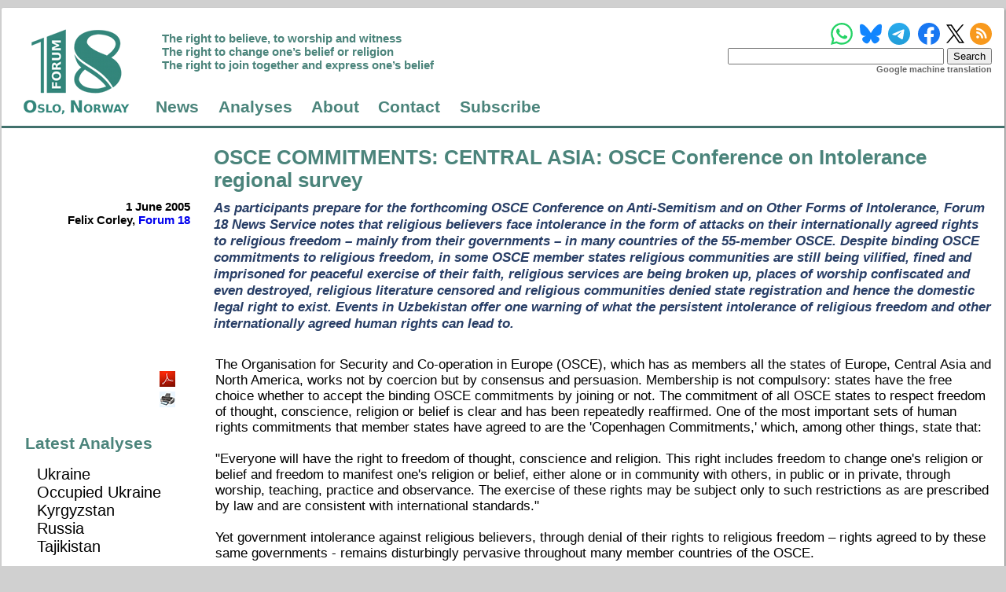

--- FILE ---
content_type: text/html; charset=utf-8
request_url: https://www.forum18.org/archive.php?article_id=574
body_size: 12953
content:
<!DOCTYPE html>
<html lang="en-uk">
<title>Forum 18: OSCE COMMITMENTS: CENTRAL ASIA: OSCE Conference on Intolerance regional survey - 1 June 2005</title>
  <meta name="charset" content="utf-8" />
  <meta http-equiv="content-language" content="en-gb" />
  <meta http-equiv="content-type" content="text/html; charset=utf-8" />
  <meta name="viewport" content="width=device-width,initial-scale=1" />
  <meta name="author" content="Forum 18 News Service" />
  <meta name="keywords" content="'freedom of religion', 'freedom of belief', 'Forum 18 News Service', 'religious
freedom', 'religious-freedom', 'religious liberty', 'Forum 18', 'F18News', 'freedom
of religion or belief', 'freedom of religion and belief', 'freedom of thought',
'freedom of conscience', 'freedom of thought, conscience and religion',
'freedom of conscience and of religion', 'freedom of thought', 'conscience',
'religion or belief', 'freedom of thought', 'conscience, and religion or belief',
'freedom to change', 'freedom to adopt', 'freedom to manifest', 'freedom from
coercion', 'freedom from discrimination', 'conscientious objection',
'permissible limitations', 'discrimination on the grounds of religion or
belief', 'discrimination on the basis of religion or belief', 'promotion and
protection of freedom of religion or belief', 'discrimination', 'tolerance',
'non-discrimination', 'intolerance', 'hate crime', 'equality', 'hostility', 'violence',
'torture', 'censorship', 'persecution', 'religion', 'religious', 'faith', 'belief',
'conscience', 'thought', 'Russia', 'Belarus', 'Uzbekistan', 'Turkmenistan', 'Kazakhstan',
'Kyrgyzstan', 'Tajikistan', 'Azerbaijan', 'Armenia', 'Turkey', 'China', 'Felix Corley',
'Geraldine Fagan', 'Mushfig Bayram', 'Mine Yildirim', 'Olga Glace', 'Otmar Oehring',
'G&uuml;zide Ceyhan', 'Magda Hornemann', 'Hans Petersen', 'John Kinahan',
'freedom of religion and conscience', 'religion and conscience', 'freedom of thought, conscience, or belief',
'thought, conscience, or belief', 'Freedom of Religion or Belief Initiative in Turkey',
'Freedom of Religion or Belief Project in Turkey', 'Freedom of Religion or Belief Project',
'inancozgurlugugirisimi.org', 'Freedom of Religion or Belief Initiative', 'Norwegian Helsinki Committee',
'NHC', 'nhc.no', 'Den norske Helsingforskomit&eacute;', 'fundamental rights', 'fundamental freedoms',
'human rights', 'fundamental right', 'fundamental freedom', 'human right', 'free speech',
'freedom of expression', 'freedom of opinion and expression', 'freedom of assembly',
'freedom of peaceful assembly', 'The right to believe, to worship and witness',
'The right to change one's belief or religion', 'The right to join together and express one's belief',
'Article 18', 'Article 9', 'human dimension', 'Universal Declaration of Human Rights', 'UDHR',
'International Covenant on Civil and Political Rights', 'ICCPR', 'General Comment 22',
'European Convention on Human Rights', 'ECHR', 'European Convention for the Protection of Human Rights and Fundamental Freedoms',
'European Court of Human Rights', 'ECtHR', 'European Court', 'Oslo Coalition on Freedom of Religion or Belief',
'oslocoalition.org', 'Oslo Coalition', 'Victoria Arnold', 'Guidelines', 'Legal Personality of Religious or Belief Communities',
'Review of Legislation Pertaining to Religion or Belief', 'Legislation Pertaining to Religion or Belief', 'legal status',
'state permission', 'state registration', 'state control', 'legal review', 'legislative review', 'expert analysis',
'expert analyses', 'Toledo Guiding Principles', 'Teaching about Religions and Beliefs in Public Schools', 'Crimea',
'Nagorno-Karabakh', 'Nakhichevan', 'Georgia', 'promoting and protecting freedom of religion or belief',
'protecting freedom of religion and belief', 'protecting the right to freedom of religion or belief',
'religion and belief', 'religion and belief', 'UN', 'United Nations', 'Special Rapporteur on freedom of religion or belief',
'European Union', 'EU', 'Guidelines on the promotion and protection of freedom of religion or belief',
'Freedom of Religion or Belief Learning Platform', 'FORB Learning Platform', 'FoRB Learning Platform'
'forb-learning.org', 'Nordic Ecumenical Network on Freedom of Religion or Belief', 'NORFORB', '@Forum_18',
'@Forum18NewsService', '#Forum_18', '#HumanRights', '#FoRB', '#ReligiousFreedom', 'Human Rights Council', 'Human Rights Committee'" />
  <meta name="msapplication-TileColor" content="#00aba9" />
  <meta name="msapplication-TileImage" content="https://www.forum18.org/mstile-144x144.png" />
  <meta name="theme-color" content="#ffffff" />
  <meta name="google-translate-customization" content="3889f6af108704bb-20dd0139b02467d5-g409b0e3c47f8aa65-10" />
  <meta property="og:url" content="https://www.forum18.org/archive.php?article_id=574" />
  <meta property="og:type" content="article" />
  <meta property="og:title" content="OSCE COMMITMENTS: CENTRAL ASIA: OSCE Conference on Intolerance regional survey" />
  <meta property="og:description" content="As participants prepare for the forthcoming OSCE Conference on Anti-Semitism and on Other Forms of Intolerance, Forum 18 News Service notes that religious believers face intolerance in the form of attacks on their internationally agreed rights to religious freedom &ndash; mainly from their governments &ndash; in many countries of the 55-member OSCE. Despite binding OSCE commitments to religious freedom, in some OSCE member states religious communities are still being vilified, fined and imprisoned for peaceful exercise of their faith, religious services are being broken up, places of worship confiscated and even destroyed, religious literature censored and religious communities denied state registration and hence the domestic legal right to exist. Events in Uzbekistan offer one warning of what the persistent intolerance of religious freedom and other internationally agreed human rights can lead to." />
  <meta property="og:image" content="" />
  <meta name="twitter:card" content="summary_large_image" />
  <meta name="twitter:title" content="OSCE COMMITMENTS: CENTRAL ASIA: OSCE Conference on Intolerance regional survey" />
  <meta name="twitter:description" content="As participants prepare for the forthcoming OSCE Conference on Anti-Semitism and on Other Forms of Intolerance, Forum 18 News Service notes that religious believers face intolerance in the form of attacks on their internationally agreed rights to religious freedom &ndash; mainly from their governments &ndash; in many countries of the 55-member OSCE. Despite binding OSCE commitments to religious freedom, in some OSCE member states religious communities are still being vilified, fined and imprisoned for peaceful exercise of their faith, religious services are being broken up, places of worship confiscated and even destroyed, religious literature censored and religious communities denied state registration and hence the domestic legal right to exist. Events in Uzbekistan offer one warning of what the persistent intolerance of religious freedom and other internationally agreed human rights can lead to." />
  <meta name="twitter:image" content="" />
  <meta name="twitter:site" content="@forum_18" />
  <meta name="twitter:creator" content="@forum_18" />
  <link rel="top" type="text/html" href="/" title="Homepage" />
  <link rel="up" type="text/html" href="/" title="Up" />
  <link rel="first" type="text/html" href="/" title="First page" />
  <link rel="previous" type="text/html" href="/" title="Previous page" />
  <link rel="next" type="text/html" href="/" title="Next page" />
  <link rel="last" type="text/html" href="/" title="Last page" />
  <link rel="toc" type="text/html" href="/" title="Table of contents" />
  <link rel="index" type="text/html" href="/" title="Site map" />
  <link rel="alternate" type="application/rss+xml" href="/syndication/forum18.xml" title="Forum 18 News Service" />
  <link rel="apple-touch-icon" sizes="57x57" href="https://www.forum18.org/apple-touch-icon-57x57.png" />
  <link rel="apple-touch-icon" sizes="60x60" href="https://www.forum18.org/apple-touch-icon-60x60.png" />
  <link rel="apple-touch-icon" sizes="72x72" href="https://www.forum18.org/apple-touch-icon-72x72.png" />
  <link rel="apple-touch-icon" sizes="76x76" href="https://www.forum18.org/apple-touch-icon-76x76.png" />
  <link rel="apple-touch-icon" sizes="114x114" href="https://www.forum18.org/apple-touch-icon-114x114.png" />
  <link rel="apple-touch-icon" sizes="120x120" href="https://www.forum18.org/apple-touch-icon-120x120.png" />
  <link rel="apple-touch-icon" sizes="144x144" href="https://www.forum18.org/apple-touch-icon-144x144.png" />
  <link rel="apple-touch-icon" sizes="152x152" href="https://www.forum18.org/apple-touch-icon-152x152.png" />
  <link rel="apple-touch-icon" sizes="180x180" href="https://www.forum18.org/apple-touch-icon-180x180.png" />
  <link rel="shortcut icon" type="image/x-icon" href="https://www.forum18.org/favicon.ico" />
  <link rel="icon" type="image/png" sizes="16x16" href="https://www.forum18.org/favicon-16x16.png" />
  <link rel="icon" type="image/png" sizes="32x32" href="https://www.forum18.org/favicon-32x32.png" />
  <link rel="icon" type="image/png" sizes="96x96" href="https://www.forum18.org/favicon-96x96.png" />
  <link rel="icon" type="image/png" sizes="194x194" href="https://www.forum18.org/favicon-194x194.png" />
  <link rel="icon" type="image/png" href="https://www.forum18.org/android-chrome-192x192.png" sizes="192x192" />
  <link rel="manifest" href="https://www.forum18.org/manifest.json" />
  <link rel="stylesheet" type="text/css" href="/style/forum18.css" />

<!-- BEGIN SHAREAHOLIC CODE -->
<link rel="preload" href="https://cdn.shareaholic.net/assets/pub/shareaholic.js" as="script" />
<meta name="shareaholic:site_id" content="fc761394d08a6154932771a4bd87e15e" />
<script>
_SHR_SETTINGS_CUSTOM = {
  config: {
    apps: {
      share_buttons: {
        all_share: {
          blocklist: ['gab', 'truthsocial', 'parler', 'gettr', 'amazon_ca_wish_list', 'amazon_de_wish_list', 'amazon_fr_wish_list', 'amazon_jp_wish_list', 'amazon_uk_wish_list', 'amazon_us_wish_list', 'amazon_universal_registry'],
        },
      },
    },
  },
};
</script>
<script data-cfasync="false" async src="https://cdn.shareaholic.net/assets/pub/shareaholic.js"></script>
<!-- END SHAREAHOLIC CODE -->

  
</head>
<body>
<div id="main_grid"><header>
    <div class="symbol">
      <a href="./"><img src="/images/forum18_logo_transparent.png" alt="f18 Logo" style="width: 159px; height: 128px;"></a>
    </div>
    <div class="social_media">

      <!-- WhatsApp, BlueSky, Telegram, Facebook, X (Twitter) and RSS feed icons. -->
      <a href="https://whatsapp.com/channel/0029Vb5hW3LGZNCsmnUVtT0N" target="_blank"><img src="/images/whatsapp_logo.svg" class="whatsapp_logo" style="width: 28px; height: 28px; margin-right: -3px;"></a>
      <a href="https://bsky.app/profile/forum18.bsky.social" target="_blank"><img src="/images/bluesky_logo.svg" class="bluesky_logo" style="width: 28px; height: 28px; margin-right: -4px;"></a>
      <a href="https://t.me/s/forum18newsservice/" target="_blank"><img src="/images/telegram_logo.svg" class="telegram_logo" style="width: 28px; height: 28px; margin-right: -2px;"></a>
      <a href="https://www.facebook.com/Forum18NewsService/" target="_blank"><img src="/images/facebook_logo_blue.svg" class="facebook_logo" style="width: 28px; height: 28px;"></a>
      <a href="https://x.com/forum_18" target="_blank"><img src="/images/x_logo_black.svg" class="x_logo" style="width: 23px; height: 24px; margin-left: -4px; margin-right: -5px;"></a>
      <a href="https://www.forum18.org/syndication/forum18.xml" target="_blank"><img src="/images/rss.svg" class="rss_logo" style="width: 28px; height: 28px;"></a>
      <span class="responsive_linebreak"></span>

      <!-- The search form -->
            <form action="archive.php" method="GET">
        <input type="text" name="q" value="">
        <input type="submit" value="Search">
      </form>
      
      <!-- Google translate -->
      <div id="google_translate_element"></div>
      <script type="text/javascript">
      function googleTranslateElementInit() {
        new google.translate.TranslateElement({pageLanguage: 'en'}, 'google_translate_element');
      }
      </script><script type="text/javascript" src="//translate.google.com/translate_a/element.js?cb=googleTranslateElementInit"></script>
       <div class="google_translate_machine">Google machine translation</div>

    </div>
    <div class="motto">
      <p>
        The right to believe, to worship and witness<br>
        The right to change one’s belief or religion<br>
        The right to join together and express one’s belief
      </p>
    </div>
    <div class="menu">
      <ul>
      <li><a href="/./">News</a></li>
<li><a href="/./analyses.php">Analyses</a></li>
<li><a href="/./forum18.php">About</a></li>
<li><a href="/./contact.php">Contact</a></li>
<li><a href="/./subscribe.php">Subscribe</a></li>
      </ul>
    </div>
  </header>
<main id="article_grid">
<div class="blank" style="display: block;"></div>
<div class="article_title"><h1><a href="archive.php?country=75">OSCE COMMITMENTS</a>: CENTRAL ASIA: OSCE Conference on Intolerance regional survey</h1></div>
<div class="article_author">
1 June 2005<br>
Felix Corley, <a href="https://www.forum18.org">Forum 18</a></div>
<div class="article_summary">
<p>As participants prepare for the forthcoming OSCE Conference on Anti-Semitism and on Other Forms of Intolerance, Forum 18 News Service notes that religious believers face intolerance in the form of attacks on their internationally agreed rights to religious freedom – mainly from their governments – in many countries of the 55-member OSCE. Despite binding OSCE commitments to religious freedom, in some OSCE member states religious communities are still being vilified, fined and imprisoned for peaceful exercise of their faith, religious services are being broken up, places of worship confiscated and even destroyed, religious literature censored and religious communities denied state registration and hence the domestic legal right to exist. Events in Uzbekistan offer one warning of what the persistent intolerance of religious freedom and other internationally agreed human rights can lead to.</p>
</div>
<div class="article_content">
The Organisation for Security and Co-operation in Europe (OSCE), which has as members all the states of Europe, Central Asia and North America, works not by coercion but by consensus and persuasion. Membership is not compulsory: states have the free choice whether to accept the binding OSCE commitments by joining or not. The commitment of all OSCE states to respect freedom of thought, conscience, religion or belief is clear and has been repeatedly reaffirmed. One of the most important sets of human rights commitments that member states have agreed to are the 'Copenhagen Commitments,' which, among other things, state that:<br />
<br />
"Everyone will have the right to freedom of thought, conscience and religion. This right includes freedom to change one's religion or belief and freedom to manifest one's religion or belief, either alone or in community with others, in public or in private, through worship, teaching, practice and observance. The exercise of these rights may be subject only to such restrictions as are prescribed by law and are consistent with international standards."<br />
<br />
Yet government intolerance against religious believers, through denial of their rights to religious freedom – rights agreed to by these same governments - remains disturbingly pervasive throughout many member countries of the OSCE.<br />
<br />
As delegates assemble in Cordoba in Spain for the OSCE Conference on Anti-Semitism and on Other Forms of Intolerance on 8 and 9 June, many ask how violators of these fundamental OSCE commitments - especially Turkmenistan, Uzbekistan, Belarus, Azerbaijan and Armenia - can be allowed to continue as members of an organisation whose fundamental principles they blatantly flout. OSCE officials argue off the record that it is better to keep violators in, with the hope that they can be persuaded to mend their ways, rather than expel them, abandoning local people to the clutches of their governments. The result is that persecuted believers Forum 18 News Service www.forum18.org has spoken to in a number of states now have little faith in what the OSCE can and will do for them to protect their right to religious freedom. <br />
<br />
The OSCE has reaffirmed that intolerance of and discrimination against religious believers is as unacceptable as intolerance of and discrimination against ethnic or other social groups or individuals. Meeting in the Dutch city of Maastricht in 2003, the OSCE Ministerial Council stressed in its Decision No. 4 on Tolerance and Non-Discrimination that it<br />
<br />
"[a]ffirms the importance of freedom of thought, conscience, religion or belief, and condemns all discrimination and violence, including against any religious group or individual believer"<br />
<br />
and "[c]ommits to ensure and facilitate the freedom of the individual to profess and practice a religion or belief, alone or in community with others, where necessary through transparent and non-discriminatory laws, regulations, practices and policies".<br />
<br />
The ministerial council also emphasised what it believed is the importance of a "continued and strengthened interfaith and intercultural dialogue to promote greater tolerance, respect and mutual understanding". <br />
<br />
But in much of the OSCE region the most serious discrimination and intolerance against religious believers of all faiths comes from governments themselves. In many states discrimination is enshrined in law and in official practice (from national to local level). Believers will only be free of such discrimination if such discriminatory laws are abolished or amended, and if other laws and international commitments guaranteeing religious freedom are put into actual practice. <br />
<br />
Social intolerance of religious minorities does exist – for example among Orthodox in Georgia, among Muslims in Central Asia, and among ethnic Albanians (whether Muslim or Catholic) in Kosovo. Governments clearly have a duty to address this and promote tolerance in society, and many claim to do so. But the claims of some governments to be against intolerance are rendered worthless by their persistent, repeated failure to either improve their own behaviour towards their own citizens, or to honour the international commitments they have freely chosen to abide by.<br />
<br />
In considering religious intolerance and hatred, it is important to remember that criticising the beliefs of religious or non-religious people, whether from a religious or non-religious perspective, does not of itself constitute religious hatred. This can only reasonably be said to exist where violence is incited leading to acts of violence being committed. An absolutely vital element of religious freedom is the right peacefully to expound and promote one's own beliefs, including setting out how they differ from the beliefs of others, as well as why one believes one's own beliefs to be truer than other beliefs.<br />
<br />
In the run-up to the September 2004 OSCE Conference on Tolerance and the Fight against Racism, Xenophobia and Discrimination in Brussels, Forum 18 News Service www.forum18.org surveyed some, but not all, of the continuing abuses of religious freedom in the eastern half of the OSCE region (see F18News 9 September 2004 http://www.forum18.org/Archive.php?article_id=407). Discrimination against believers also occurs in other OSCE countries (such as the About-Picard law in France, restrictions on newer religious communities in Belgium and discrimination against minority faiths in Turkey). It is disturbing that nearly one year on, almost all the abuses Forum 18 noted in 2004 have continued unchecked. Current abuses are outlined thematically below. The situations and incidents given are examples and not a comprehensive list of religious freedom violations.<br />
<br />
RELIGIOUS WORSHIP: An alarming number of states raid religious meetings to close down services and punish those who take part. Uzbekistan is one of the worst offenders: unregistered religious services and meetings are often raided and participants beaten and fined. Christian bible study groups – and small meetings of other faiths - in homes are illegal. Large-scale co-ordinated raids took place against Jehovah's Witnesses worshipping in April. Islam remains under very tight government control. Despite allowing some religious minority communities to register over the past year, Turkmenistan restricts the freedom to conduct religious worship and meetings – they remain banned in private homes. Even registered religious communities – such as the Hare Krishna community in Ashgabad – has been banned from meeting, while the Seventh-day Adventists could not meet legally for six months after gaining registration. Religious communities are pressured to venerate the president's book, Ruhnama, despite the fact that many religious believers consider it to be blasphemous. Belarus specifically bans unregistered religious services, while numerous Protestant congregations - some numbering more than a thousand members - cannot meet because they cannot get a registered place to worship. In Kazakhstan the new national security amendments now completing passage through parliament will similarly ban unregistered religious services (administrative fines have already been imposed for this). Azerbaijan also on occasion raids places where worship is being conducted, either in religious buildings or private homes. In Macedonia, members of the Serbian Orthodox Church have difficulty holding public worship and leaders have been prosecuted. In Russia and some other states, minority faiths are often denied permission to rent publicly-owned buildings available to other groups.<br />
<br />
PLACES OF WORSHIP: Opening a place of worship can be impossible in some states. Turkmenistan is the worst offender: not only is it almost impossible to open a place of worship for non-Muslim and non-Russian Orthodox communities, those that existed before harsh new regulations came in from the mid-1990s saw those places of worship confiscated, while Hare Krishna, Muslim and Adventist places of worship were even bulldozed. More than half a dozen mosques were destroyed in 2004. Uzbekistan has closed down thousands of mosques since 1996 and often denies Christian groups' requests to open churches. Azerbaijan obstructs the opening of Christian churches and tries to close down some of those already open, while in 2004 it seized a mosque in Baku from its community and tried to prevent the community meeting elsewhere. Belarus makes it almost impossible for religious communities without their own building already - or substantial funds to rent one - to find a legal place to worship. An Autocephalous Orthodox church (which attracted the anger of the government and the Russian Orthodox Church) was bulldozed in 2002. In Slovenia, which presently chairs the OSCE, the Ljubljana authorities have long obstructed the building of a mosque, as have the authorities in the Slovak capital Bratislava. In Bulgaria, in July 2004 the police stormed more than 200 churches used by the Alternative Synod since a split in the Orthodox Church a decade ago, ousting the occupants and handing the churches over to the rival Orthodox Patriarchate without any court rulings. <br />
<br />
REGISTRATION: Where registration is compulsory before any religious activity can start (Turkmenistan, Belarus and Uzbekistan, with Kazakhstan likely to follow soon) or where officials claim that it is (Azerbaijan), life is made difficult for communities that either choose not to register (such as one network of Baptist communities in the former Soviet republics) or are denied registration (the majority of religious communities in Azerbaijan and Turkmenistan). Registration in Turkmenistan is all but impossible, despite the reduction in 2004 from 500 to 5 in the number of adult citizens required to found a community. In countries such as Azerbaijan or Uzbekistan, registration for disfavoured communities is often made impossible - officials in the sanitary/epidemiological service are among those with the power of veto in Uzbekistan. Belarus, Moldova, Slovenia, Slovakia, Macedonia, Russia and Latvia are also among states which to widely varying degrees make registration of some groups impossible or very difficult. Moscow has refused to register the Jehovah's Witnesses in the city, despite their national registration. Some countries – including the Czech Republic, Slovakia and Austria, with plans for similar moves in Serbia – grant full status as religious communities to favoured religious communities only. Faiths with smaller membership or which the government does not like have to make do with lesser status and fewer rights. <br />
<br />
RELIGIOUS LITERATURE: Belarus and Azerbaijan require compulsory prior censorship of all religious literature produced or imported into the country. Azerbaijani customs routinely confiscate religious literature, releasing it only when the State Committee for Work with Religious Organisations grants explicit written approval for each title and the number of copies authorised. Forbidden books are sent back or destroyed (thousands of Hare Krishna books held by customs for seven years have been destroyed). Even countries without formal religious censorship – eg. Uzbekistan and Turkmenistan – routinely confiscate imported religious literature or literature found during raids on homes. Uzbekistan has burnt copies of the Bible confiscated as travellers arrive in the country. Uzbekistan routinely bars access to websites it dislikes, such as foreign Muslim sites. <br />
<br />
INDIVIDUAL RIGHTS: Believers from minority religious communities in institutions such as prisons, hospitals or the army may face difficulties obtaining and keeping religious literature, praying in private and receiving visits from spiritual leaders and fellow-believers. In Uzbekistan, even Muslim prisoners have been punished for praying and fasting during Ramadan. Death-row prisoners wanting visits from Muslim imams and Russian Orthodox priests have had requests denied, even for final confession before execution. In Kazakhstan, Protestant schoolchildren under 18 are denied their right to worship and their parents are denied the right to bring their children up in their own faith.<br />
<br />
DISCRIMINATION: Turkmenistan has dismissed from state jobs hundreds of active Protestants, Jehovah's Witnesses and members of other religious minorities. Turkmen, Azeri, Kazakh and Uzbek officials try to persuade people to abandon their faith and "return" to their ancestral faith (Islam). Although the order has now reportedly been rescinded, Armenia ordered local police chiefs to persuade police officers who were members of faiths other than the Armenian Apostolic Church to abandon their faith. If persuasion failed, such employees were to be sacked. Belarus has subjected leaders of independent Orthodox Churches and Hindus to pressure - including fines, threats and inducements - to abandon their faith or emigrate. Officials in Azerbaijan, Armenia, Belarus and Macedonia repeatedly attack disfavoured religious minorities in the media, insulting their beliefs, accusing them falsely of illegal or "destructive" activities, as well as inciting popular hostility to them. <br />
<br />
RELIGIOUS SCHOOL CLASSES: Some states have allowed the dominant faith to determine the content of compulsory religious education classes and textbooks in state-run schools. In Belarus, minority faiths complain their beliefs are inaccurately and insultingly presented. In Georgia, classes often became denominational Orthodox instruction, with teachers taking children to pray in the local Orthodox church. In Russia, Old Believers and Protestants have complained of the way religious history is presented in Foundations of Orthodox Culture classes which have been partially introduced in schools.<br />
<br />
GOVERNMENT INTERFERENCE: Many governments meddle in the internal affairs of religious communities. Central Asian governments insist on choosing national and local Muslim leaders. Turkmenistan ousted successive chief muftis in January 2003 and August 2004. Turkmenistan imposes the president's book Ruhnama on religious communities, while Uzbekistan allows imams at Friday prayers only to deliver officially-produced addresses and maintains almost total control of Islamic religious education. Tajikistan has conducted "attestation tests" of imams, ousting those who failed. Islamic schools are tightly controlled (in Turkmenistan and Uzbekistan, schools have either been closed or access to them restricted). Turkmenistan obstructs those seeking religious education abroad. Some countries with large Orthodox communities (but not Russia or Ukraine), try to bolster the largest Orthodox Church and obstruct rival jurisdictions (Belarus, Bulgaria, Macedonia, Georgia, Moldova). Russia has prevented communities from choosing their leadership, expelling a Catholic bishop and several priests, a Lutheran bishop, and dozens of Protestant and other leaders, while the security service tried to influence the choice of a new Old Believer leader in February 2004. <br />
<br />
PROTECTION FROM VIOLENCE: Law enforcement agencies fail to give religious minorities the same protection as major groups. Between 1999 and 2003, Georgia suffered a wave of violence by self-appointed Orthodox vigilantes, with over 100 attacks on True Orthodox, Catholics, Baptists, Pentecostals and Jehovah's Witnesses in which believers were physically attacked, places of worship blockaded and religious events disrupted. Mob protests against religious minorities still continue. The authorities - who know the attackers' identity - have punished only a handful of people with relatively light sentences. In some cases, police cooperated with attacks or failed to investigate them. In Kosovo the Nato-led peacekeeping force and United Nations police have repeatedly failed to protect Serbian Orthodox churches in use and graveyards, especially during the upsurge in anti-Serb violence in March 2004, when some 30 Orthodox sites were destroyed or heavily damaged. Few attackers have been arrested or prosecuted. <br />
<br />
DISCRIMINATION AGAINST MIGRANTS: Many religion laws restrict the rights of legal residents who are not citizens, requiring founders and leaders of religious organisations to be citizens. Azerbaijan provides for deportation of foreigners and those without citizenship who have conducted "religious propaganda", while Kazakhstan's new national security laws tighten restrictions on foreign "missionaries". In the past decade, Turkmenistan has deported hundreds of legally-resident foreigners known to have taken part in religious activity, especially Muslims and Protestants. Some states (including Russia and Belarus) have denied visas to foreign religious leaders chosen by local religious communities, while others such as Kazakhstan have banned short-term visitors invited by local communities.<br />
<br />
LACK OF TRANSPARENCY: Major laws and decrees affecting religious life are drawn up without public knowledge or discussion. Examples are the restrictive laws on religion of Belarus and Bulgaria in 2002, new national security amendments in Kazakhstan in 2005 which will add harsh restrictions to the religion law, and planned new laws in Georgia, Serbia, Azerbaijan and Moldova. International organisations, such as the OSCE or the Council of Europe may be consulted but governments often refuse to allow their comments to be published or ignore them (as, most recently, in Kazakhstan). Many countries retain openly partisan and secretive government religious affairs offices. Between 1999 and 2003, Slovenia's religious affairs office refused to register any new religious communities. Azerbaijan's has stated which communities it will refuse to register and what changes other communities will have to make to their statutes and activities to gain registration. For many years Armenia refused to register the Jehovah's Witnesses, while Moldova still refuses to register Muslim and True Orthodox communities.<br />
<br />
RELIGIOUS NGOs: Non-governmental organisations which touch on religion are often treated with suspicion and can be denied legal status. Azerbaijan has persistently refused registration to the local affiliate of the International Religious Liberty Association (IRLA), local religious freedom group Devamm and Religion and Democracy, a group of intellectuals interested in religion. Even NGOs conducting religious surveys of the population are harassed. Religious charities are regarded with suspicion across the region, especially in Azerbaijan, Turkmenistan and Uzbekistan. In most countries religious communities and their leaders are banned from taking part in political activities and religiously-affiliated political parties are banned.<br />
<br />
RELIGIOUS FREEDOM REPORTING: Those reporting on religious freedom such as Forum 18 News Service www.forum18.org and groups campaigning on the issue face lack of cooperation, obstruction and harassment. Those suspected of passing on news of violations have been threatened in Turkmenistan, Uzbekistan and Azerbaijan, with the aim of forcing silence. In a region without much government transparency or a genuinely free media, officials involved in harassing religious communities often refuse to explain to journalists what they have done and why. Local religious freedom campaigning groups are denied registration or kept waiting. Azerbaijan has for many years refused to register a local affiliate of the International Religious Liberty Association (IRLA), as well as other religious freedom groups. Demonstrators protesting in Belarus against the restrictive 2002 religion law were fined. In September 2004, the Belarus bureau of the Union of Councils for Jews in the Former Soviet Union, which included monitoring religious persecution in its work, was denied registration. Government reports on religious freedom issues to bodies such as the OSCE or Council of Europe are often confidential and closed to public scrutiny. <br />
<br />
CONCLUSION: Government-directed intolerance against religious communities remains endemic in many OSCE countries. Many actions to deny internationally agreed rights to religious freedom are – as in the case of the repression currently being carried out in Uzbekistan  - claimed to be for reasons of "national security" or "counter-terrorism". But as many of these actions predate the 11 September 2001 terrorist attacks – and 1999 Islamic-inspired incursions into Central Asia – these arguments are clearly invalid. The comprehensive nature of many of these measures shows the hostility of some OSCE member states to the right to exercise the faith of one's choice freely, something described by the European Court of Human Rights in 1993 as "one of the foundations of a democratic society". Events in Uzbekistan offer one warning of what the persistent intolerance of religious freedom and other internationally agreed human rights can lead to.<br />
<br />
Surveys of countries' religious freedom situation are available on the Forum 18 website at http://www.forum18.org/Analyses , along with reporting of events at http://www.forum18.org and personal commentaries on religious freedom issues at http://www.forum18.org/Commentaries .<br />
<br />
You can subscribe free to the weekly summary or full editions of the news service at http://www.forum18.org/Subscribe .</div>
<div class="article_latest"><div class="article_latest">
<div class="share_article">
<div class="shareaholic-canvas" data-app="share_buttons" data-app-id="33205254"></div><a class="dark" href="/archive.php?article_id=574&amp;pdf=Y" target="_blank" title="PDF"><img border="0" align="middle" alt="PDF" src="/images/pdf_20x20.png"/ style="height: 20px; width: 20px; padding-right: 4px;"></a><br><a class="dark" href="/archive.php?article_id=574&amp;printer=Y" title="Print"><img border="0" align="middle" alt="Print" src="/images/printer_20x20.png" style="height: 20px; width: 20px; padding-right: 4px; padding-top: 4px;"/></a><br>   <br><br>
 </div>
  <h1>Latest Analyses</h1>
<ul>
<li><a href="/analyses.php?region=88">Ukraine</a></li>
<li><a href="/analyses.php?region=17">Occupied Ukraine</a></li>
<li><a href="/analyses.php?region=30">Kyrgyzstan</a></li>
<li><a href="/analyses.php?region=10">Russia</a></li>
<li><a href="/analyses.php?region=31">Tajikistan</a></li>
</ul>
  <h1>Latest News</h1>
<ul>
<li><a href="/archive.php?country=17">Occupied Ukraine</a></li>
<li><a href="/archive.php?country=29">Kazakhstan</a></li>
<li><a href="/archive.php?country=10">Russia</a></li>
<li><a href="/archive.php?country=33">Uzbekistan</a></li>
<li><a href="/archive.php?country=23">Azerbaijan</a></li>
<li><a href="/archive.php?country=16">Belarus</a></li>
<li><a href="/archive.php?country=30">Kyrgyzstan</a></li>
<li><a href="/archive.php?country=88">Ukraine</a></li>
<li><a href="/archive.php?country=31">Tajikistan</a></li>
<li><a href="/archive.php?country=32">Turkmenistan</a></li>
<li><a href="/archive.php?country=86">Crimea</a></li>
<li><a href="/archive.php?country=21">Armenia</a></li>
</ul>
</div></div>
<div class="article_previous_articles"><div class="previous_article previous_article_1">
<p class="article_previous_date">9 September 2004</p>
<h1><a href="archive.php?article_id=407">OSCE COMMITMENTS: OSCE CONFERENCE ON DISCRIMINATION – A REGIONAL SURVEY</a></h1>
<p class="article_previous_summary">Ahead of the OSCE Conference on Tolerance and the Fight against Racism, Xenophobia and Discrimination on 13-14 September 2004 in Brussels, Forum 18 News Service <a href="http://www.forum18.org">http://www.forum18.org</a> surveys some of the more serious discriminatory actions against religious believers that persist in some countries of the 55-member OSCE. Despite their binding OSCE commitments to religious freedom, in some OSCE member states believers are still fined, imprisoned for the peaceful exercise of their faith, religious services are broken up, places of worship confiscated and even destroyed, religious literature censored and religious communities denied registration. Forum 18 believes most of the serious problems affecting religious believers in the eastern half of the OSCE region come from government discrimination.</p>
</div>
<div class="previous_article previous_article_2">
<p class="article_previous_date">9 July 2003</p>
<h1><a href="archive.php?article_id=101">OSCE COMMITMENTS: OSCE MEETING ON FREEDOM OF RELIGION - A REGIONAL SURVEY</a></h1>
<p class="article_previous_summary">Before the OSCE Supplementary Human Dimension Meeting on Freedom of Religion or Belief on 17-18 July 2003, Forum 18 News Service <a href="http://www.forum18.org/">http://www.forum18.org/</a> surveys some of the more serious abuses of religious freedom that persist in some countries of the 55-member OSCE. Despite their binding OSCE commitments to religious freedom, in some OSCE member states believers are still fined, imprisoned for the peaceful exercise of their faith, religious services are broken up, places of worship confiscated and even destroyed, religious literature censored and religious communities denied registration.</p>
</div>
</div>
</main>
<footer>
<a href="/./">News</a>
 | <a href="/./analyses.php">Analyses</a>
 | <a href="/./forum18.php">About</a>
 | <a href="/./contact.php">Contact</a>
 | <a href="/./subscribe.php">Subscribe</a>
| <a href="/archive.php">Search</a>
| <a href="/subscribe.php#privacy_policy">Privacy Policy</a>
| <a href="/subscribe.php#reporting_misconduct">Reporting Misconduct</a>
<span class="copyright">&copy; 2003 - 2026: Forum 18 News Service</span>
<br>
  </footer></div>
            

            <!-- Matomo -->
            <script type="text/javascript">
              var _paq = window._paq = window._paq || [];
              /* tracker methods like "setCustomDimension" should be called before "trackPageView" */
              _paq.push(['trackPageView']);
              _paq.push(['enableLinkTracking']);
              (function() {
                var u="https://www.forum18.org/matomo/";
                _paq.push(['setTrackerUrl', u+'matomo.php']);
                _paq.push(['setSiteId', '1']);
                var d=document, g=d.createElement('script'), s=d.getElementsByTagName('script')[0];
                g.type='text/javascript'; g.async=true; g.src=u+'matomo.js'; s.parentNode.insertBefore(g,s);
              })();
            </script>
            <noscript><p><img src="https://www.forum18.org/matomo/matomo.php?idsite=1&amp;rec=1" style="border:0;" alt="" /></p></noscript>
            <!-- End Matomo Code -->
</body>
</html>
